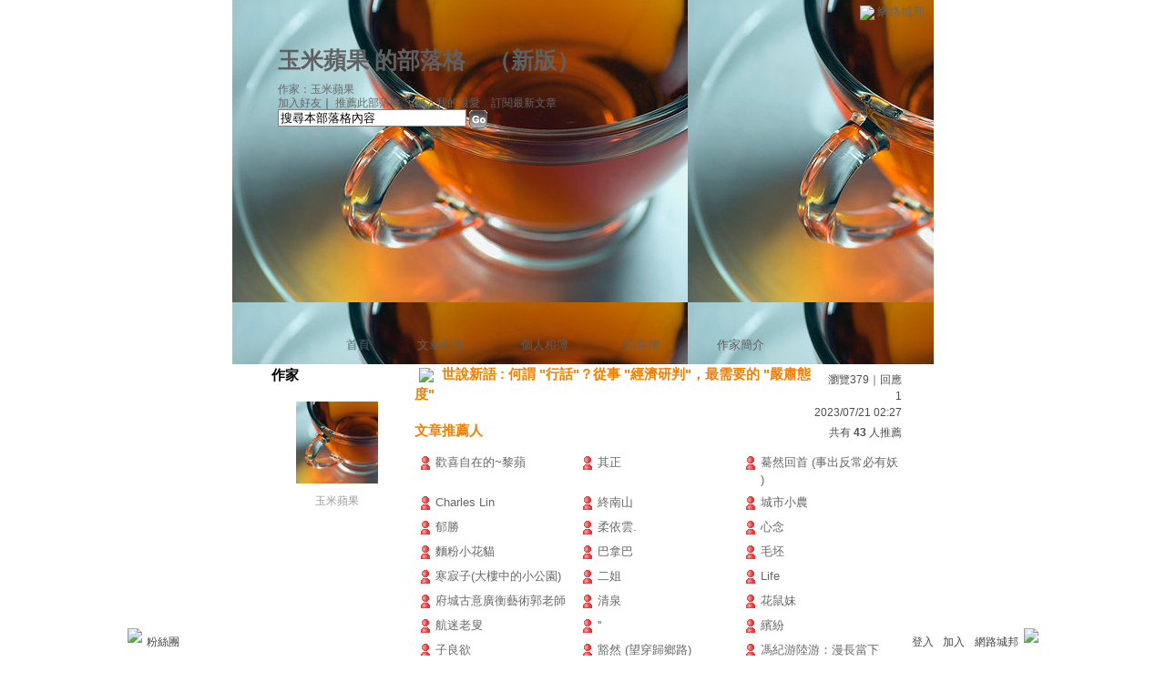

--- FILE ---
content_type: text/html;charset=UTF-8
request_url: https://classic-blog.udn.com/article/art_pushdetail.jsp?uid=edward9804&f_ART_ID=179625817
body_size: 8670
content:
<html>
<head>
<meta http-equiv="Content-Type" content="text/html; charset=UTF-8">
<title>玉米蘋果 的部落格 - 文章推薦人 - udn部落格</title>
<link rel="stylesheet" href="https://g.udn.com.tw/community/img/css/layout_style113.css" type="text/css">
<link href="https://g.udn.com.tw/community/img/css/black.css" rel="stylesheet" type="text/css">
<style type="text/css">#header {background: url(https://g.udn.com.tw/upfiles/B_ED/edward9804/PSN_MAIN/f_edward9804_4.jpg)}</style>
<script language="javascript1.2" src="/js/showpopuptext.js"></script>
<script language="javascript1.2" src="/js/help.js"></script>
<script language="JavaScript" type="text/JavaScript">
<!--
function showDate(dataStr) {
	if(dataStr.length>=16) {
		document.write(dataStr.substring(0,10) + ' ' + dataStr.substring(11,16));
	} else {
		document.write(dataStr);
	}
}
//-->
</script>
<!-- Begin comScore Tag -->
<script>
  var _comscore = _comscore || [];
  _comscore.push({ c1: "2", c2: "7390954" });
  (function() {
    var s = document.createElement("script"), el = document.getElementsByTagName("script")[0]; s.async = true;
    s.src = (document.location.protocol == "https:" ? "https://sb" : "http://b") + ".scorecardresearch.com/beacon.js";
    el.parentNode.insertBefore(s, el);
  })();
</script>
<noscript>
  <img src="http://b.scorecardresearch.com/p?c1=2&c2=7390954&cv=2.0&cj=1" />
</noscript>
<!-- End comScore Tag -->
<script src="https://p.udn.com.tw/upf/static/common/udn-fingerprint.umd.js?2024112501"></script>
<script>function getCookie(name) {
 var value = "; " + document.cookie;
 var parts = value.split("; " + name + "=");
 if (parts.length == 2) return parts.pop().split(";").shift();
}
var _ga = getCookie('_ga');
var _gaA = _ga.split(".");
var google_id = '';
for (i=2;i<_gaA.length;i++) google_id = google_id+_gaA[i]+'.';
var user_id = getCookie("udnland");
if (typeof user_id === 'undefined') user_id = '';
google_id = google_id.substring(0,google_id.length-1);</script><script>var cat = "[]";
cat = ['blog_classic','blog','','',''];
var auth_type = "未登入";
if(user_id != ""){
 auth_type = "已登入_會員";
}
window.dataLayer = window.dataLayer || [];  
dataLayer.push({
 'user_id': user_id,
 'google_id': google_id,
 'cat': cat,
 'content_tag': '',
 'auth_type': auth_type,
 'publication_date': '',
 'content_level':'',
 'ffid': JSON.parse(localStorage.getItem('UDN_FID'))?.FFID,
 'dfid': JSON.parse(localStorage.getItem('UDN_FID'))?.DFID 
});
</script><!-- Data Layer --><!-- Google Tag Manager -->
<script>(function(w,d,s,l,i){w[l]=w[l]||[];w[l].push({'gtm.start':
new Date().getTime(),event:'gtm.js'});var f=d.getElementsByTagName(s)[0],
j=d.createElement(s),dl=l!='dataLayer'?'&l='+l:'';j.async=true;j.src=
'https://www.googletagmanager.com/gtm.js?id='+i+dl;f.parentNode.insertBefore(j,f);
})(window,document,'script','dataLayer','GTM-MZ7WJTV');</script>
<!-- End Google Tag Manager -->
<script>
async function fetchData() {
  try {
    const response = await fetch('/v1/getCK.jsp');
    if (response.ok) {
      return await response.text();
    } else {
      throw new Error('Network response was not ok.');
    }
  } catch (error) {
    console.error('There was a problem with the fetch operation:', error);
  }
}

function analyCookies() {
  let cookies = document.cookie.split(';');
  let cookieList = [];

  for (let i = 0; i < cookies.length; i++) {
    let cookie = cookies[i].trim();
    let [name, value] = cookie.split('=');
    let size = cookie.length;
    cookieList.push({ name, value, size });
  }

  return cookieList;
}

function getTotalCookieSize(cookieList) {
  let totalSize = 0;

  for (let i = 0; i < cookieList.length; i++) {
    totalSize += cookieList[i].size;
  }

  return totalSize;
}

function deleteLargestCookie(cookieList) {
  let largestSize = 0;
  let largestIndex = -1;

  for (let i = 0; i < cookieList.length; i++) {
    if (cookieList[i].size > largestSize) {
      largestSize = cookieList[i].size;
      largestIndex = i;
    }
  }

  if (largestIndex !== -1) {
    document.cookie = cookieList[largestIndex].name + '=; expires=Thu, 01 Jan 1970 00:00:00 UTC; path=/; domain=udn.com;';
  }
}

(async () => {

  let cookieList = analyCookies();
  let totalSize = getTotalCookieSize(cookieList);

  if (totalSize > 7000) {
     await fetchData();   
    deleteLargestCookie(cookieList);
  }
})();

</script>
</head>
<body>
<div id="container">
<script language="JavaScript" type="text/JavaScript">
<!--
function MM_reloadPage(init) {  //reloads the window if Nav4 resized
  if (init==true) with (navigator) {if ((appName=="Netscape")&&(parseInt(appVersion)==4)) {
    document.MM_pgW=innerWidth; document.MM_pgH=innerHeight; onresize=MM_reloadPage; }}
  else if (innerWidth!=document.MM_pgW || innerHeight!=document.MM_pgH) location.reload();
}
MM_reloadPage(true);
//-->
</script>
<script language="JavaScript" type="text/JavaScript">
<!--
function MM_findObj(n, d) { //v4.01
  var p,i,x;  if(!d) d=document; if((p=n.indexOf("?"))>0&&parent.frames.length) {
    d=parent.frames[n.substring(p+1)].document; n=n.substring(0,p);}
  if(!(x=d[n])&&d.all) x=d.all[n]; for (i=0;!x&&i<d.forms.length;i++) x=d.forms[i][n];
  for(i=0;!x&&d.layers&&i<d.layers.length;i++) x=MM_findObj(n,d.layers[i].document);
  if(!x && d.getElementById) x=d.getElementById(n); return x;
}

function MM_showHideLayers() { //v6.0
  var i,p,v,obj,args=MM_showHideLayers.arguments;
  for (i=0; i<(args.length-2); i+=3) if ((obj=MM_findObj(args[i]))!=null) { v=args[i+2];
    if (obj.style) { obj=obj.style; v=(v=='show')?'visible':(v=='hide')?'hidden':v; }
    obj.visibility=v; }
}
//-->
</script>
<script language="JavaScript1.2" src="https://g.udn.com/community/js/js2007/style_display.js"></script>
	<div id="top_bg"></div>
<div id="top"> 
    <table border="0" cellspacing="0" cellpadding="0" id="top_bar">
      <tr> 
        <td width="480"><div id="ad_link"><iframe id="AdFrame" marginwidth="0" marginheight="0" frameborder="0" scrolling="no" src="https://g.udn.com.tw/html/ad_path.htm" width="460" height="25" allowTransparency></iframe></div></td>
        <td><a href="http://udn.com"><img src="https://g.udn.com/community/img/common_all/logo_icon.gif" border="0" align="absmiddle"></a> 
          <span id="common"><a href="http://blog.udn.com" title="原導覽選單已整合至下方置底工具列，歡迎多加使用！">網路城邦</a></span></span></td>
      </tr>
    </table>
</div><div id="header">
    <div id="header_name"><a href="https://classic-blog.udn.com/edward9804">玉米蘋果 的部落格</a>　（<a href="http://blog.udn.com/edward9804">新版</a>）</div>
    <div id="header_menus_line"></div>
    <div id="header_menus">
      <ul>
        
      <li id="home"><a href="https://classic-blog.udn.com/edward9804">首頁</a></li>
        <li id="article"><a href="https://classic-blog.udn.com/edward9804/article">文章創作</a></li>
        <li id="photo"><a href="https://classic-album.udn.com/edward9804">個人相簿</a></li>
        <!--<li id="link"><a href="/blog/link/index.jsp?uid=edward9804">推薦連結</a></li>-->
        <li id="gbook"><a href="https://classic-blog.udn.com/edward9804/guestbook">訪客簿</a></li>
        <li id="profile"><a href="https://classic-blog.udn.com/edward9804/detail">作家簡介</a></li>
      </ul>      
      </div>
    
  <div id="header_items"><a href="javascript:window.location.href='https://classic-blog.udn.com/friend/post.jsp?addid=edward9804&url='+window.location.href">加入好友</a><a href="javascript:;" onClick="h('11903')"><img style="display:none" src="https://g.udn.com/community/img/common_all/help.gif" hspace="3" align="absmiddle" border="0"></a>｜ 
    <a href="javascript:window.location.href='https://classic-blog.udn.com/push_psn.jsp?uid=edward9804&176411=1764116779824&url='+window.location.href">推薦此部落格</a><a href="javascript:;" onClick="h('10914')"><img style="display:none" src="https://g.udn.com/community/img/common_all/help.gif" hspace="3" align="absmiddle" border="0"></a>｜ 
    <a href="javascript:window.location.href='https://classic-blog.udn.com/favor/post.jsp?addid=edward9804&url='+window.location.href">加入我的最愛</a><a href="javascript:;" onClick="h('11301')"><img style="display:none" src="https://g.udn.com/community/img/common_all/help.gif" hspace="3" align="absmiddle" border="0"></a>｜<a href="https://classic-blog.udn.com/order_psn.jsp?uid=edward9804&f_CODE=1764116779824">訂閱最新文章</a><a href="javascript:;" onClick="h('11501')"><img style="display:none" src="https://g.udn.com/community/img/common_all/help.gif" hspace="3" align="absmiddle" border="0"></a></div>
    <div id="header_logo"><img src="https://g.udn.com/community/img/user_all/icon_home.gif"></div>
    <div id="header_top">
      <table width="100%" height="2" border="0" cellpadding="0" cellspacing="0">
        <tr>
          <td></td>
        </tr>
      </table>
    </div>
    <div id="header_url">
    <a href="https://classic-blog.udn.com/edward9804/detail">作家：玉米蘋果</a>
    </div>
    <div id="header_search">
      <form name="formsh" method="post" action="https://city.udn.com/search/search.jsp">
        <input name="Keywords" type="text" class="inputbox" id="kwd" onBlur="if(this.value=='') if(this.style.backgroundColor='#FFFFFF')this.value='搜尋本部落格內容'" onMouseDown="if(this.value.indexOf('搜尋本部落格內容')!=-1) if(this.style.backgroundColor='#FFFCE5')this.value=''" value="搜尋本部落格內容" onMouseOut="this.blur()" size="24">
        <INPUT TYPE=HIDDEN NAME="uid" VALUE="edward9804">
        <INPUT TYPE=HIDDEN NAME="blog" VALUE="玉米蘋果 的部落格">
        <input name="dtime" type="hidden" value="all">
        <input name="select" type="hidden" value="12"><a href="javascript:document.formsh.submit();" class="nav"><img src="/community/img/common_black/header_go.gif" align="absmiddle" border="0"></a>
      </form>
    </div>
    <!-- end header_search -->
  </div><!-- main start -->
<div id="main">
    <div id="sidebar">
<table width="180" border="0" cellpadding="0" cellspacing="1" class="sidebar-bg">
<tr>
<td align="center" class="sidebar-panel-bg">
<table width="160" border="0" cellpadding="0" cellspacing="0" class="font-size12">

 <tr class="font-size15"> 
                <td height="30" valign="bottom" class="panel-topic">作家</td>
              </tr>
<tr> 
        <td align="center">
          <a href="https://classic-blog.udn.com/edward9804" class="nav"> 
          <img src="https://g.udn.com.tw/upfiles/B_ED/edward9804/PSN_MAIN/f_edward9804_2.jpg" width="90" height="90" vspace="10" border="0"> 
          </a><br> 
<a href="https://classic-blog.udn.com/edward9804/detail" class="panel-text" alt="edward9804">玉米蘋果</a></td> 
</tr> 
<tr>
<td height="10"></td>
</tr>
</table>
</td>
</tr></table>
    </div>
    <!-- end sidebar -->
    <div id="content">
<!-- 個人資訊 start -->
<table width="535" border="0" cellpadding="0" cellspacing="0" class="font-size15">
        <tr valign="bottom"> 
          <td class="main-topic"><img src="https://g.udn.com/community/img/common_all/emotion/udn000.gif" hspace="5" vspace="0" align="absmiddle"> <a href="https://classic-blog.udn.com/edward9804/179625817" class="main-topic">世說新語 : 何謂 &#34;行話&#34;&#xff1f;從事 &#34;經濟研判&#34;&#xff0c;最需要的 &#34;嚴肅態度&#34;</a></td>
          <td align="right" class="font-size12"><span class="main-text">瀏覽379｜回應1</span></td>
        </tr>
        <tr valign="bottom"> 
          <td colspan="2" class="font-size12"> 
            <div align="right" class="main-text"><script>showDate("2023/07/21 02:27:12")</script></div>
          </td>
        </tr>
</table>
<!-- 個人資訊 end -->
<!-- 推薦人 start -->
<a name="promote"></a>
<table width="535" border="0" cellpadding="0" cellspacing="0" class="font-size15">
<tr valign="bottom">
    <td class="main-topic">文章推薦人</td>
    <td align="right" class="font-size12"><span class="main-text">共有 <strong>43</strong> 
      人推薦</span></td>
</tr>
</table>
<table width="535" border="0" cellpadding="0" cellspacing="0" class="font-size12">
<tr>
<td height="5"></td>
</tr>
<tr>
<td align="right" class="main-text"></td>
</tr>
</table>
<table width="535" border="0" cellpadding="3" cellspacing="0" class="font-size13">
<tr>
<td width="15"></td>
<td width="152"></td>
<td width="15"></td>
<td width="152"></td>
<td width="15"></td>
<td width="152"></td>
</tr>
<tr valign="top">
<td width="15" align="right"><img src="/community/img/common_black/icon_person.gif" vspace="3" border="0"></td>
<td width="152"><a href="https://classic-blog.udn.com/apple38001/detail" target="_blank" class="main-text" alt="apple38001">歡喜自在的~黎蘋</a></td>
<td width="15" align="right"><img src="/community/img/common_black/icon_person.gif" vspace="3" border="0"></td>
<td width="152"><a href="https://classic-blog.udn.com/cchwr131949/detail" target="_blank" class="main-text" alt="cchwr131949">其正</a></td>
<td width="15" align="right"><img src="/community/img/common_black/icon_person.gif" vspace="3" border="0"></td>
<td width="152"><a href="https://classic-blog.udn.com/yingyinghuang1515/detail" target="_blank" class="main-text" alt="yingyinghuang1515">驀然回首 (事出反常必有妖 )</a></td>
</tr>
<tr valign="top">
<td width="15" align="right"><img src="/community/img/common_black/icon_person.gif" vspace="3" border="0"></td>
<td width="152"><a href="https://classic-blog.udn.com/charleslin9863/detail" target="_blank" class="main-text" alt="charleslin9863">Charles Lin </a></td>
<td width="15" align="right"><img src="/community/img/common_black/icon_person.gif" vspace="3" border="0"></td>
<td width="152"><a href="https://classic-blog.udn.com/leica88/detail" target="_blank" class="main-text" alt="leica88">終南山</a></td>
<td width="15" align="right"><img src="/community/img/common_black/icon_person.gif" vspace="3" border="0"></td>
<td width="152"><a href="https://classic-blog.udn.com/dounan168/detail" target="_blank" class="main-text" alt="dounan168">城市小農</a></td>
</tr>
<tr valign="top">
<td width="15" align="right"><img src="/community/img/common_black/icon_person.gif" vspace="3" border="0"></td>
<td width="152"><a href="https://classic-blog.udn.com/PAESI15/detail" target="_blank" class="main-text" alt="PAESI15">郁勝</a></td>
<td width="15" align="right"><img src="/community/img/common_black/icon_person.gif" vspace="3" border="0"></td>
<td width="152"><a href="https://classic-blog.udn.com/wander9186/detail" target="_blank" class="main-text" alt="wander9186">柔依雲.</a></td>
<td width="15" align="right"><img src="/community/img/common_black/icon_person.gif" vspace="3" border="0"></td>
<td width="152"><a href="https://classic-blog.udn.com/LonelyPerson/detail" target="_blank" class="main-text" alt="LonelyPerson">心念</a></td>
</tr>
<tr valign="top">
<td width="15" align="right"><img src="/community/img/common_black/icon_person.gif" vspace="3" border="0"></td>
<td width="152"><a href="https://classic-blog.udn.com/BoBo89/detail" target="_blank" class="main-text" alt="BoBo89">麵粉小花貓</a></td>
<td width="15" align="right"><img src="/community/img/common_black/icon_person.gif" vspace="3" border="0"></td>
<td width="152"><a href="https://classic-blog.udn.com/barnabas/detail" target="_blank" class="main-text" alt="barnabas">巴拿巴</a></td>
<td width="15" align="right"><img src="/community/img/common_black/icon_person.gif" vspace="3" border="0"></td>
<td width="152"><a href="https://classic-blog.udn.com/hcopa9876/detail" target="_blank" class="main-text" alt="hcopa9876">毛坯</a></td>
</tr>
<tr valign="top">
<td width="15" align="right"><img src="/community/img/common_black/icon_person.gif" vspace="3" border="0"></td>
<td width="152"><a href="https://classic-blog.udn.com/topmidi/detail" target="_blank" class="main-text" alt="topmidi">寒寂子(大樓中的小公園)</a></td>
<td width="15" align="right"><img src="/community/img/common_black/icon_person.gif" vspace="3" border="0"></td>
<td width="152"><a href="https://classic-blog.udn.com/followme99/detail" target="_blank" class="main-text" alt="followme99">二姐</a></td>
<td width="15" align="right"><img src="/community/img/common_black/icon_person.gif" vspace="3" border="0"></td>
<td width="152"><a href="https://classic-blog.udn.com/chinglin77/detail" target="_blank" class="main-text" alt="chinglin77">Life</a></td>
</tr>
<tr valign="top">
<td width="15" align="right"><img src="/community/img/common_black/icon_person.gif" vspace="3" border="0"></td>
<td width="152"><a href="https://classic-blog.udn.com/yuyukuo6/detail" target="_blank" class="main-text" alt="yuyukuo6">府城古意廣衡藝術郭老師</a></td>
<td width="15" align="right"><img src="/community/img/common_black/icon_person.gif" vspace="3" border="0"></td>
<td width="152"><a href="https://classic-blog.udn.com/kaolinchan/detail" target="_blank" class="main-text" alt="kaolinchan">清泉</a></td>
<td width="15" align="right"><img src="/community/img/common_black/icon_person.gif" vspace="3" border="0"></td>
<td width="152"><a href="https://classic-blog.udn.com/ice2005/detail" target="_blank" class="main-text" alt="ice2005">花鼠妹</a></td>
</tr>
<tr valign="top">
<td width="15" align="right"><img src="/community/img/common_black/icon_person.gif" vspace="3" border="0"></td>
<td width="152"><a href="https://classic-blog.udn.com/jyhhongteng/detail" target="_blank" class="main-text" alt="jyhhongteng">航迷老叟</a></td>
<td width="15" align="right"><img src="/community/img/common_black/icon_person.gif" vspace="3" border="0"></td>
<td width="152"><a href="https://classic-blog.udn.com/fibc/detail" target="_blank" class="main-text" alt="fibc">&#39;&#39;</a></td>
<td width="15" align="right"><img src="/community/img/common_black/icon_person.gif" vspace="3" border="0"></td>
<td width="152"><a href="https://classic-blog.udn.com/shan22tw/detail" target="_blank" class="main-text" alt="shan22tw">繽紛</a></td>
</tr>
<tr valign="top">
<td width="15" align="right"><img src="/community/img/common_black/icon_person.gif" vspace="3" border="0"></td>
<td width="152"><a href="https://classic-blog.udn.com/gilrnuo/detail" target="_blank" class="main-text" alt="gilrnuo">子良欲</a></td>
<td width="15" align="right"><img src="/community/img/common_black/icon_person.gif" vspace="3" border="0"></td>
<td width="152"><a href="https://classic-blog.udn.com/spring2021/detail" target="_blank" class="main-text" alt="spring2021">豁然 (望穿歸鄉路)</a></td>
<td width="15" align="right"><img src="/community/img/common_black/icon_person.gif" vspace="3" border="0"></td>
<td width="152"><a href="https://classic-blog.udn.com/jfeng13x/detail" target="_blank" class="main-text" alt="jfeng13x">馮紀游陸游&#xff1a;漫長當下</a></td>
</tr>
<tr valign="top">
<td width="15" align="right"><img src="/community/img/common_black/icon_person.gif" vspace="3" border="0"></td>
<td width="152"><a href="https://classic-blog.udn.com/redhorse/detail" target="_blank" class="main-text" alt="redhorse">文武兩邊站, 可可疊羅漢</a></td>
<td width="15" align="right"><img src="/community/img/common_black/icon_person.gif" vspace="3" border="0"></td>
<td width="152"><a href="https://classic-blog.udn.com/wisdomlohas/detail" target="_blank" class="main-text" alt="wisdomlohas">大智慧</a></td>
<td width="15" align="right"><img src="/community/img/common_black/icon_person.gif" vspace="3" border="0"></td>
<td width="152"><a href="https://classic-blog.udn.com/19900811/detail" target="_blank" class="main-text" alt="19900811">老宅男 / 烏克蘭關脇安青錦初優勝</a></td>
</tr>
<tr valign="top">
<td width="15" align="right"><img src="/community/img/common_black/icon_person.gif" vspace="3" border="0"></td>
<td width="152"><a href="https://classic-blog.udn.com/AAC3343/detail" target="_blank" class="main-text" alt="AAC3343"> 竹子</a></td>
<td width="15" align="right"><img src="/community/img/common_black/icon_person.gif" vspace="3" border="0"></td>
<td width="152"><a href="https://classic-blog.udn.com/hwangrs/detail" target="_blank" class="main-text" alt="hwangrs">旭日初昇   </a></td>
<td width="15" align="right"><img src="/community/img/common_black/icon_person.gif" vspace="3" border="0"></td>
<td width="152"><a href="https://classic-blog.udn.com/rabenta/detail" target="_blank" class="main-text" alt="rabenta">小樹rabenta</a></td>
</tr>
<tr valign="top">
<td width="15" align="right"><img src="/community/img/common_black/icon_person.gif" vspace="3" border="0"></td>
<td width="152"><a href="https://classic-blog.udn.com/IAMANOLDMAN/detail" target="_blank" class="main-text" alt="IAMANOLDMAN">安歐門</a></td>
<td width="15" align="right"><img src="/community/img/common_black/icon_person.gif" vspace="3" border="0"></td>
<td width="152"><a href="https://classic-blog.udn.com/inyi/detail" target="_blank" class="main-text" alt="inyi">寧靜姐</a></td>
<td width="15" align="right"><img src="/community/img/common_black/icon_person.gif" vspace="3" border="0"></td>
<td width="152"><a href="https://classic-blog.udn.com/sophialee77/detail" target="_blank" class="main-text" alt="sophialee77">丫丫烏</a></td>
</tr>
<tr valign="top">
<td width="15" align="right"><img src="/community/img/common_black/icon_person.gif" vspace="3" border="0"></td>
<td width="152"><a href="https://classic-blog.udn.com/JulianCWang/detail" target="_blank" class="main-text" alt="JulianCWang">九里安西王(Julian)</a></td>
<td width="15" align="right"><img src="/community/img/common_black/icon_person.gif" vspace="3" border="0"></td>
<td width="152"><a href="https://classic-blog.udn.com/michael181/detail" target="_blank" class="main-text" alt="michael181">Cendy</a></td>
<td width="15" align="right"><img src="/community/img/common_black/icon_person.gif" vspace="3" border="0"></td>
<td width="152"><a href="https://classic-blog.udn.com/ailing101/detail" target="_blank" class="main-text" alt="ailing101">Ailing</a></td>
</tr>
<tr valign="top">
<td width="15" align="right"><img src="/community/img/common_black/icon_person.gif" vspace="3" border="0"></td>
<td width="152"><a href="https://classic-blog.udn.com/roxanne21/detail" target="_blank" class="main-text" alt="roxanne21">黃掬馥</a></td>
<td width="15" align="right"><img src="/community/img/common_black/icon_person.gif" vspace="3" border="0"></td>
<td width="152"><a href="https://classic-blog.udn.com/Axeman/detail" target="_blank" class="main-text" alt="Axeman">雁&#xff5e;《世說&#xff0f;德行第一》〔續〕</a></td>
<td width="15" align="right"><img src="/community/img/common_black/icon_person.gif" vspace="3" border="0"></td>
<td width="152"><a href="https://classic-blog.udn.com/baling/detail" target="_blank" class="main-text" alt="baling">愛唱 海鷗生態</a></td>
</tr>
<tr valign="top">
<td width="15" align="right"><img src="/community/img/common_black/icon_person.gif" vspace="3" border="0"></td>
<td width="152"><a href="https://classic-blog.udn.com/Olivia20090408/detail" target="_blank" class="main-text" alt="Olivia20090408">Olivia 隨心所欲</a></td>
<td width="15" align="right"><img src="/community/img/common_black/icon_person.gif" vspace="3" border="0"></td>
<td width="152"><a href="https://classic-blog.udn.com/azhg/detail" target="_blank" class="main-text" alt="azhg">reaizuguo*&#x1f63b;</a></td>
<td width="15" align="right"><img src="/community/img/common_black/icon_person.gif" vspace="3" border="0"></td>
<td width="152"><a href="https://classic-blog.udn.com/olympic/detail" target="_blank" class="main-text" alt="olympic">路兒</a></td>
</tr>
<tr valign="top">
<td width="15" align="right"><img src="/community/img/common_black/icon_person.gif" vspace="3" border="0"></td>
<td width="152"><a href="https://classic-blog.udn.com/F_AbyT2gFXgC9hqX7X/detail" target="_blank" class="main-text" alt="F_AbyT2gFXgC9hqX7X">Rober &amp; Jan</a></td>
</tr>
</table>
<table width="535" border="0" cellpadding="0" cellspacing="0" class="font-size12">
<tr>
<td height="5"></td>
</tr>
<tr>
<td align="right" class="main-text"></td>
</tr>
</table>
<!-- 推薦人 end --></div>
    <!-- end content -->
  </div>
  <!-- end main -->
<div id="footer">
    <div id="go_top"><a href="#top">▲top</a></div>
    <!-- /go_top -->
    <div id="footer_info">本部落格刊登之內容為作者個人自行提供上傳，不代表 udn 立場。</div>
    <!-- /footer_info -->
    
  <div id="footer_link"><a href="http://event.udn.com/AD/" target="_blank"><font color="#FF0000">刊登網站廣告</font></a>︱<a href="http://udn.com/UDN/about_us.htm" target="_blank">關於我們</a>︱<a href="https://city.udn.com/service/qa/index.jsp">常見問題</a>︱<a href="https://member.udn.com/member/privacy.htm">服務條款</a>︱<a href="https://city.udn.com/service/doc/copyright.jsp">著作權聲明</a>︱<a href="http://www.udngroup.com/members/udn_privacy">隱私權聲明</a>︱<a href="https://classic-blog.udn.com/webadmin/guestbook" target="_blank">客服</a>　　<textarea style="overflow-x:hidden;overflow-y:hidden;height:1px;width:1px;resize:none"></textarea></div>
    <!-- /footer_link -->
    
  <div id="copyright">Powered by <a href="http://udn.com" target="_blank">udn.com</a></div>
    <!-- /copyright -->
</div>
<!-- /footer -->
<!-- run by classic-blog-seednet-01.udn.com --><!-- end footer -->
</div>
<!-- end container -->
<link href="https://g.udn.com.tw/community/img/css/toolbar.css" rel="stylesheet" type="text/css">
<script src="https://g.udn.com.tw/community/js/jquery-1.4.4.min.js" type="text/javascript"></script>
<script language="javascript1.2" src="https://g.udn.com.tw/community/js/cookieSetup.js"></script>
<script>
var my_tb_display= GetCkValue('my_tb_display');
var account = GetCkValue('udnmember');
var nickname= '';
</script>
<script language="javascript" type="text/javascript">
<!--
// 選單數目
var nav_item = 6;
function nav_show(lv)
{
	if(document.getElementById(lv) && document.getElementById(lv).style.display!='block')
	{
		document.getElementById(lv).style.display='block';
	}
	for(var i=1;i<nav_item+1;i++)
	{
		if(document.getElementById("sub_" + i) && "sub_" + i != lv)
		{
			document.getElementById("sub_" + i).style.display='none';
		}
	}
}

function setfooterbar( my_tb_display ) {
	var pars = 'f_MY_TB_DISPLAY=' + my_tb_display;	
	var myAjax = new Ajax.Request(
			'/blog/manage/set_footerbar.jsp',
			{
				method: 'GET',
				parameters: pars
			});
}

-->
</script>
<script language="javascript" type="text/javascript">
<!--
//var $jq = jQuery.noConflict();
jQuery(function(){
		// FireFox
		jQuery("embed").attr("wmode", "transparent");

    // IE
    var embedTag;
    jQuery("embed").each(function(i) {
        embedTag = jQuery(this).attr("outerHTML");
        if ((embedTag != null) && (embedTag.length > 0)) {
            embedTag = embedTag.replace(/embed /gi, "embed wmode=\"transparent\" ");
            jQuery(this).attr("outerHTML", embedTag);
        }
        // This "else" was added
        else {
            jQuery(this).wrap("<div></div>");
        }
    });		
		if( navigator.platform == 'iPad' || navigator.platform == 'iPhone' || navigator.platform == 'iPod' ) { 
			jQuery("#footerbar").css("position", "static");
			jQuery("#footerbar_open").css("position", "static");
		}		
		document.getElementById('footerbar').style.display = 'block';
		var mystatus = document.getElementById('footerbar').style.display;
		if ( my_tb_display.length > 0 ) {
			document.getElementById('footerbar').style.display = my_tb_display;
			mystatus = my_tb_display;
		}
    if (mystatus == 'none') {  	
        jQuery("#footerbar").slideUp("fast"); 
        jQuery('#footerbar_open').slideDown("fast");    	
    } else {     	
        jQuery('#footerbar').slideDown("fast");
        jQuery('#footerbar_open').slideUp("fast");   	
    }		
    jQuery(".footerbar_switch").click(function(){
    		var status = document.getElementById('footerbar').style.display;   		
        if (status == 'none') {     	
            jQuery('#footerbar').slideDown("fast");
            jQuery('#footerbar_open').slideUp("fast");
            setCookie("my_tb_display","block",false,"/","","","null");
            setfooterbar('block');
        } else {
						// $('#footerbar_open_btn').attr("src",'https://g.udn.com/community/img/common_all_2007/btoolbar_openbar.gif');					
            jQuery("#footerbar").slideUp("fast"); 
            jQuery('#footerbar_open').slideDown("fast");
            setCookie("my_tb_display","none",false,"/","","","null");
            setfooterbar('none');
        }
    });
		
});
-->
</script>
<div id="footerbar_open">

	<div id="footerbar_open_center">
	<div class="footerbar_switch" style="cursor:pointer;" id="footerbar_open_btn"><img src="https://g.udn.com/community/img/common_all_2007/btoolbar_openbar.gif" border="0"></div>
	<!-- /footerbar_open_btn -->
	</div>
	<!-- /footerbar_open_center -->
	
</div>
<!-- /footerbar_open -->

<div id="footerbar" style="text-align:center">

	<div id="tb_periphery">
	
		<div id="tb_periphery_left">
		
			<div class="box">
				<a href="http://www.facebook.com/udnugc" target="_blank" title="粉絲團"><img src="https://g.udn.com/community/img/common_all_2007/btoolbar_icon_f.gif" border="0"></a>
				  <a href="http://www.facebook.com/udnugc" target="_blank" class="dfm" onMouseOver="if ( document.getElementById('sub_1').style.display != 'block' ) nav_show('sub_1')" onMouseOut="if ( document.getElementById('sub_1').style.display == 'block' ) document.getElementById('sub_1').style.display = 'none'">粉絲團</a>
					<div id="sub_1" onMouseOver="if ( document.getElementById('sub_1').style.display != 'block' ) nav_show('sub_1')" onMouseOut="if ( document.getElementById('sub_1').style.display == 'block' ) document.getElementById('sub_1').style.display = 'none'">
						<div class="fb-page" data-href="https://www.facebook.com/udnugc" data-width="535" data-height="587" data-hide-cover="false" data-show-facepile="true" data-show-posts="true" data-adapt-container-width="false"><div class="fb-xfbml-parse-ignore"><blockquote cite="https://www.facebook.com/udnugc"><a href="https://www.facebook.com/udnugc">udn部落格</a></blockquote></div></div>
					</div>
				</div>
			<!--<script src="https://g.udn.com/bookmark/bookmark-new3.js"></script>-->
			<!--<div class="tb_interval"></div>
				<div class="box"><a href="javascript:addFacebook();"><img src="https://g.udn.com/community/img/common_all_2007/btoolbar_icon_facebook.gif" title="分享至 Facebook" border="0"></a> <a href="javascript:addPlurk();"><img src="https://g.udn.com/community/img/common_all_2007/btoolbar_icon_plurk.gif" title="分享至 Plurk" border="0"></a> <a href="javascript:addTwitter();"><img src="https://g.udn.com/community/img/common_all_2007/btoolbar_icon_twitter.gif" title="分享至 Twitter" border="0"></a></div>-->
			</div>
		<!-- /tb_periphery_left -->


		
		<div id="tb_periphery_right">		
			<script>
	if (account.length == 0){
		document.write('	<div id="sign" class="box"><a href="javascript:window.location.href=\'https://member.udn.com/member/login.jsp?site=city&redirect='+encodeURIComponent(window.location.href)+'\'" class="alink">登入</a><a href="javascript:window.location.href=\'https://member.udn.com/member/login.jsp?site=city&action=register&redirect='+encodeURIComponent(window.location.href)+'\'" class="alink">加入</a></div>');		
		document.write('			<div class="tb_interval"></div>');
		document.write('			<div onMouseOver="nav_show(\'sub_4\')" onMouseOut="nav_show(\'navigation\')" class="box"><a href="http://blog.udn.com" class="dfm">網路城邦</a>');
		document.write('				<div id="sub_4">');
		document.write('          <table border="0" cellpadding="0" cellspacing="0" style="font:13px/160% Verdana, Arial, Helvetica, sans-serif;width:220px">');
		document.write('            <tr>');
		document.write('              <th><a href="http://dignews.udn.com/forum/">哇新聞</a></th>');
		document.write('              <th><a href="https://city.udn.com/">城市</a></th>');
		document.write('            </tr>');
		document.write('            <tr>');
		document.write('              <td><a href="http://dignews.udn.com/forum/index.jsp">最新討論</a></td>');
		document.write('              <td><a href="https://city.udn.com/rank/forum_rank.jsp?f_ORDER_BY=N">最新文章</a></td>');
		document.write('            </tr>');
		document.write('            <tr>');
		document.write('              <td><a href="http://dignews.udn.com/forum/index.jsp?type=hot">熱門討論</a></td>');
		document.write('              <td><a href="https://city.udn.com/rank/forum_rank.jsp?f_ORDER_BY=T">最新推薦</a></td>');
		document.write('            </tr>');
		document.write('            <tr>');
		document.write('              <th><a href="https://classic-album.udn.com">相簿</a></th>');
		document.write('              <th><a href="https://classic-blog.udn.com">部落格</a></th>');
		document.write('            </tr>');
		document.write('            <tr>');
		document.write('              <td><a href="https://classic-album.udn.com/rank/photo_new.jsp">最新相片</a></td>');
		document.write('              <td><a href="https://classic-blog.udn.com/rank/article_new.jsp">最新文章</a></td>');
		document.write('            </tr>');
		document.write('            <tr>');
		document.write('              <td class="tdline"><a href="https://classic-album.udn.com/rank/photo_newpromote.jsp">最新推薦</a></td>');
		document.write('              <td class="tdline"><a href="https://classic-blog.udn.com/rank/article_newpromote.jsp" class="noline">最新推薦</a></td>');
		document.write('            </tr>');
		document.write('          </table>');
		document.write('        </div>');
		document.write('			</div>');
  } else {
		document.write('			<div id="member_area" onMouseOver="nav_show(\'sub_5\')" onMouseOut="nav_show(\'navigation\')" class="box"><a class="dfm">Hi!</a>');
		document.write('					<div id="sub_5" onMouseOut="nav_show(\'navigation\')">');
		document.write('						<dl>');
		document.write('	            <dd><a href="javascript:window.location.href=\'https://member.udn.com/member/ProcessLogout?redirect='+encodeURIComponent(window.location.href)+'\'">登出</a></dd>');				
		document.write('	            <dd><a href="https://member.udn.com/member/center.jsp">會員中心</a></dd>');					
		document.write('				 			<dd><a href="https://city.udn.com/create/create.jsp">建立城市</a></dd>');
		document.write('	   					<dd><a href="https://classic-album.udn.com/photo/post_multi.jsp">上傳照片</a></dd>');
		document.write('							<dd><a href="https://classic-blog.udn.com/article/post.jsp?xid=' + account.split("").reverse().join("") + '" class="noline">發表文章</a></dd>');
		document.write('						</dl>');
		document.write('					</div>');
		document.write('			</div>');
		document.write('			<div class="tb_interval"></div>');		
		document.write('			<div onMouseOver="nav_show(\'sub_6\')" class="box"><a href="https://classic-blog.udn.com/manage/index.jsp" class="dfm">我的</a>');
		document.write('				<div id="sub_6" onMouseOut="nav_show(\'navigation\')">');
		document.write('					<dl>');
		document.write('					<dd><a href="https://classic-blog.udn.com/' + account + '/guestbook">我的訪客簿</a></dd>');
		document.write('					<dd><a href="https://classic-blog.udn.com/mycity/index.jsp">我的城市</a></dd>');
		document.write('					<dd><a href="https://classic-album.udn.com/' + account + '">我的相簿</a></dd>');
		document.write('					<dd><a href="https://classic-blog.udn.com/' + account + '">我的部落格</a></dd>');
		document.write('					<dd><a href="https://classic-blog.udn.com/manage/index.jsp" class="noline">我的管理中心</a></dd>');
		document.write('					</dl>');
		document.write('				</div>');
		document.write('			</div>');
		document.write('			<div class="tb_interval"></div>');
		document.write('			<div onMouseOver="nav_show(\'sub_4\')" onMouseOut="nav_show(\'navigation\')" class="box"><a class="dfm">網路城邦</a>');
		document.write('        <div id="sub_4">');
		document.write('          <table border="0" cellpadding="0" cellspacing="0" style="font:13px/160% Verdana, Arial, Helvetica, sans-serif;width:220px">');
		document.write('            <tr>');
		document.write('              <th><a href="http://dignews.udn.com/forum/">哇新聞</a></th>');
		document.write('              <th><a href="https://city.udn.com/">城市</a></th>');
		document.write('            </tr>');
		document.write('            <tr>');
		document.write('              <td><a href="http://dignews.udn.com/forum/index.jsp">最新討論</a></td>');
		document.write('              <td><a href="https://city.udn.com/rank/forum_rank.jsp?f_ORDER_BY=N">最新文章</a></td>');
		document.write('            </tr>');
		document.write('            <tr>');
		document.write('              <td><a href="http://dignews.udn.com/forum/index.jsp?type=hot">熱門討論</a></td>');
		document.write('              <td><a href="https://city.udn.com/rank/forum_rank.jsp?f_ORDER_BY=T">最新推薦</a></td>');
		document.write('            </tr>');
		document.write('            <tr>');
		document.write('              <th><a href="https://classic-album.udn.com">相簿</a></th>');
		document.write('              <th><a href="https://classic-blog.udn.com">部落格</a></th>');
		document.write('            </tr>');
		document.write('            <tr>');
		document.write('              <td><a href="https://classic-album.udn.com/rank/photo_new.jsp">最新相片</a></td>');
		document.write('              <td><a href="https://classic-blog.udn.com/rank/article_new.jsp">最新文章</a></td>');
		document.write('            </tr>');
		document.write('            <tr>');
		document.write('              <td class="tdline"><a href="https://classic-album.udn.com/rank/photo_newpromote.jsp">最新推薦</a></td>');
		document.write('              <td class="tdline"><a href="https://classic-blog.udn.com/rank/article_newpromote.jsp" class="noline">最新推薦</a></td>');
		document.write('            </tr>');
		document.write('          </table>');
		document.write('        </div>');
		document.write('			</div>');
  }
</script><div class="tb_interval"></div>
						
			<div class="box footerbar_switch" style="cursor:pointer"><img src="https://g.udn.com/community/img/common_all_2007/btoolbar_closebar.gif" border="0"></div>
			
			
		</div>
		<!-- /tb_periphery_right -->
		
	</div>
	<!-- /tb_periphery -->
	
</div>
<div id="fb-root"></div>
<script>(function(d, s, id) {
  var js, fjs = d.getElementsByTagName(s)[0];
  if (d.getElementById(id)) return;
  js = d.createElement(s); js.id = id;
  js.src = "//connect.facebook.net/zh_TW/sdk.js#xfbml=1&version=v3.1&appId=373444014290";
  fjs.parentNode.insertBefore(js, fjs);
}(document, 'script', 'facebook-jssdk'));</script>
<!-- /footerbar -->
</body>
</html>